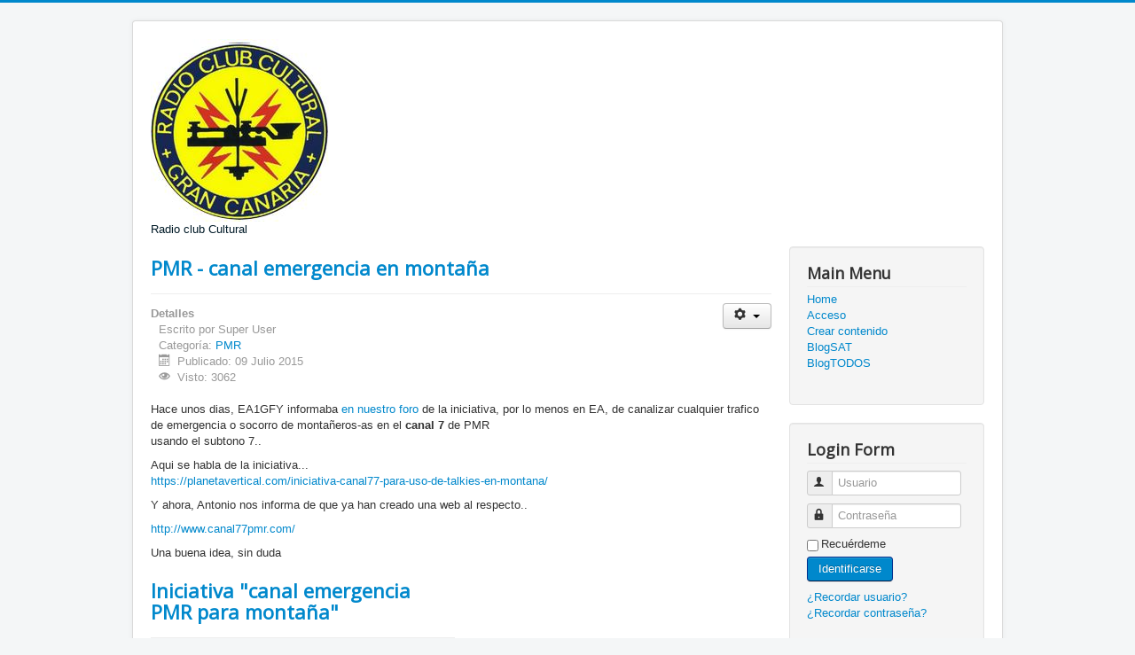

--- FILE ---
content_type: text/html; charset=utf-8
request_url: http://www.ea8rct.es/web/index.php/13-pmr
body_size: 4690
content:
<!DOCTYPE html>
<html lang="es-es" dir="ltr">
<head>
	<meta name="viewport" content="width=device-width, initial-scale=1.0" />
	<meta charset="utf-8" />
	<base href="http://www.ea8rct.es/web/index.php/13-pmr" />
	<meta name="keywords" content="Radioafición - Antenas - Emisoras - Coaxiales - TNC - AX.25 - Fonía - Pactor 1..3 - Satélites" />
	<meta name="description" content="Radio Club Cultural de Gran Canaria - Radioafición - Antenas - Emisoras - Coaxiales - TNC - AX.25 - Fonía - Pactor 1..3 - Satélites" />
	<meta name="generator" content="Joomla! - Open Source Content Management" />
	<title>PMR</title>
	<link href="/web/index.php/13-pmr?format=feed&amp;type=rss" rel="alternate" type="application/rss+xml" title="RSS 2.0" />
	<link href="/web/index.php/13-pmr?format=feed&amp;type=atom" rel="alternate" type="application/atom+xml" title="Atom 1.0" />
	<link href="/web/templates/protostar_ea8/favicon.ico" rel="shortcut icon" type="image/vnd.microsoft.icon" />
	<link href="/web/templates/protostar_ea8/css/template.css?09649fca1e17a6946ca2f97c15af70db" rel="stylesheet" />
	<link href="https://fonts.googleapis.com/css?family=Open+Sans" rel="stylesheet" />
	<style>

	h1, h2, h3, h4, h5, h6, .site-title {
		font-family: 'Open Sans', sans-serif;
	}
	body.site {
		border-top: 3px solid #0088cc;
		background-color: #f4f6f7;
	}
	a {
		color: #0088cc;
	}
	.nav-list > .active > a,
	.nav-list > .active > a:hover,
	.dropdown-menu li > a:hover,
	.dropdown-menu .active > a,
	.dropdown-menu .active > a:hover,
	.nav-pills > .active > a,
	.nav-pills > .active > a:hover,
	.btn-primary {
		background: #0088cc;
	}
	</style>
	<script type="application/json" class="joomla-script-options new">{"csrf.token":"988eb9d7b856549cd2bfda48f5b86a5e","system.paths":{"root":"\/web","base":"\/web"},"system.keepalive":{"interval":840000,"uri":"\/web\/index.php\/component\/ajax\/?format=json"}}</script>
	<script src="/web/media/jui/js/jquery.min.js?09649fca1e17a6946ca2f97c15af70db"></script>
	<script src="/web/media/jui/js/jquery-noconflict.js?09649fca1e17a6946ca2f97c15af70db"></script>
	<script src="/web/media/jui/js/jquery-migrate.min.js?09649fca1e17a6946ca2f97c15af70db"></script>
	<script src="/web/media/system/js/caption.js?09649fca1e17a6946ca2f97c15af70db"></script>
	<script src="/web/media/jui/js/bootstrap.min.js?09649fca1e17a6946ca2f97c15af70db"></script>
	<script src="/web/templates/protostar_ea8/js/template.js?09649fca1e17a6946ca2f97c15af70db"></script>
	<!--[if lt IE 9]><script src="/web/media/jui/js/html5.js?09649fca1e17a6946ca2f97c15af70db"></script><![endif]-->
	<script src="/web/media/system/js/core.js?09649fca1e17a6946ca2f97c15af70db"></script>
	<!--[if lt IE 9]><script src="/web/media/system/js/polyfill.event.js?09649fca1e17a6946ca2f97c15af70db"></script><![endif]-->
	<script src="/web/media/system/js/keepalive.js?09649fca1e17a6946ca2f97c15af70db"></script>
	<script>
jQuery(window).on('load',  function() {
				new JCaption('img.caption');
			});jQuery(function($){ initTooltips(); $("body").on("subform-row-add", initTooltips); function initTooltips (event, container) { container = container || document;$(container).find(".hasTooltip").tooltip({"html": true,"container": "body"});} });
	</script>

</head>
<body class="site com_content view-category no-layout no-task itemid-101">
	<!-- Body -->
	<div class="body" id="top">
		<div class="container">
			<!-- Header -->
			<header class="header" role="banner">
				<div class="header-inner clearfix">
					<a class="brand pull-left" href="/web/">
						<img src="http://www.ea8rct.es/web/images/LOGO_EA8RCT.JPG" alt="Radio Club Cultural de Gran Canaria" />													<div class="site-description">Radio club Cultural</div>											</a>
					<div class="header-search pull-right">
						
					</div>
				</div>
			</header>
						
			<div class="row-fluid">
								<main id="content" role="main" class="span9">
					<!-- Begin Content -->
					
					<div id="system-message-container">
	</div>

					<div class="blog" itemscope itemtype="https://schema.org/Blog">
	
		
	
	
	
				<div class="items-leading clearfix">
							<div class="leading-0"
					itemprop="blogPost" itemscope itemtype="https://schema.org/BlogPosting">
					

	<div class="page-header">
					<h2 itemprop="name">
									<a href="/web/index.php/13-pmr/5-pmr-canal-emergencia-en-montana" itemprop="url">
						PMR - canal emergencia en montaña					</a>
							</h2>
				
		
				
			</div>

	
<div class="icons">
	
					<div class="btn-group pull-right">
				<button class="btn dropdown-toggle" type="button" id="dropdownMenuButton-5" aria-label="Herramientas de usuario"
				data-toggle="dropdown" aria-haspopup="true" aria-expanded="false">
					<span class="icon-cog" aria-hidden="true"></span>
					<span class="caret" aria-hidden="true"></span>
				</button>
								<ul class="dropdown-menu" aria-labelledby="dropdownMenuButton-5">
											<li class="print-icon"> <a href="/web/index.php/13-pmr/5-pmr-canal-emergencia-en-montana?tmpl=component&amp;print=1" title="Imprimir el artículo < PMR - canal emergencia en montaña >" onclick="window.open(this.href,'win2','status=no,toolbar=no,scrollbars=yes,titlebar=no,menubar=no,resizable=yes,width=640,height=480,directories=no,location=no'); return false;" rel="nofollow">			<span class="icon-print" aria-hidden="true"></span>
		Imprimir	</a> </li>
																<li class="email-icon"> <a href="/web/index.php/component/mailto/?tmpl=component&amp;template=protostar_ea8&amp;link=b6c325afe2fe77187997992c07c2dbb9846bacd3" title="Enviar el enlace a un amigo" onclick="window.open(this.href,'win2','width=400,height=450,menubar=yes,resizable=yes'); return false;" rel="nofollow">			<span class="icon-envelope" aria-hidden="true"></span>
		Correo electrónico	</a> </li>
														</ul>
			</div>
		
	</div>


			<dl class="article-info muted">

		
			<dt class="article-info-term">
									Detalles							</dt>

							<dd class="createdby" itemprop="author" itemscope itemtype="https://schema.org/Person">
					Escrito por <span itemprop="name">Super User</span>	</dd>
			
			
										<dd class="category-name">
																		Categoría: <a href="/web/index.php/13-pmr" itemprop="genre">PMR</a>							</dd>			
			
										<dd class="published">
				<span class="icon-calendar" aria-hidden="true"></span>
				<time datetime="2015-07-09T01:06:09+00:00" itemprop="datePublished">
					Publicado: 09 Julio 2015				</time>
			</dd>			
		
					
			
										<dd class="hits">
					<span class="icon-eye-open" aria-hidden="true"></span>
					<meta itemprop="interactionCount" content="UserPageVisits:3062" />
					Visto: 3062			</dd>						</dl>




<p><span style="font-family: Arial;">Hace unos dias, EA1GFY informaba <a href="http://www.ea1uro.com/web2/foro/index.php?topic=2766.0" target="_blank"> en nuestro foro </a>de la iniciativa, por lo menos en EA, de canalizar cualquier trafico de emergencia o socorro de montañeros-as en el <b>canal 7 </b>de PMR <br /> usando el subtono 7..</span></p>
<p><span style="font-family: Arial;">Aqui se habla de la iniciativa...<br /> <a href="https://planetavertical.com/iniciativa-canal77-para-uso-de-talkies-en-montana/" target="_blank"> https://planetavertical.com/iniciativa-canal77-para-uso-de-talkies-en-montana/</a></span></p>
<p><span style="font-family: Arial;">Y ahora, Antonio nos informa de que ya han creado una web al respecto..</span></p>
<p><span style="font-family: Arial;"><a href="http://www.canal77pmr.com/"> http://www.canal77pmr.com/</a></span></p>
<p><span style="font-family: Arial;">Una buena idea, sin duda</span></p>



				</div>
									</div><!-- end items-leading -->
	
	
																	<div class="items-row cols-2 row-0 row-fluid clearfix">
						<div class="span6">
				<div class="item column-1"
					itemprop="blogPost" itemscope itemtype="https://schema.org/BlogPosting">
					

	<div class="page-header">
					<h2 itemprop="name">
									<a href="/web/index.php/13-pmr/2-iniciativa-canal-emergencia-pmr-para-montana" itemprop="url">
						Iniciativa &quot;canal emergencia PMR para montaña&quot;					</a>
							</h2>
				
		
				
			</div>

	
<div class="icons">
	
					<div class="btn-group pull-right">
				<button class="btn dropdown-toggle" type="button" id="dropdownMenuButton-2" aria-label="Herramientas de usuario"
				data-toggle="dropdown" aria-haspopup="true" aria-expanded="false">
					<span class="icon-cog" aria-hidden="true"></span>
					<span class="caret" aria-hidden="true"></span>
				</button>
								<ul class="dropdown-menu" aria-labelledby="dropdownMenuButton-2">
											<li class="print-icon"> <a href="/web/index.php/13-pmr/2-iniciativa-canal-emergencia-pmr-para-montana?tmpl=component&amp;print=1" title="Imprimir el artículo < Iniciativa &quot;canal emergencia PMR para montaña&quot; >" onclick="window.open(this.href,'win2','status=no,toolbar=no,scrollbars=yes,titlebar=no,menubar=no,resizable=yes,width=640,height=480,directories=no,location=no'); return false;" rel="nofollow">			<span class="icon-print" aria-hidden="true"></span>
		Imprimir	</a> </li>
																<li class="email-icon"> <a href="/web/index.php/component/mailto/?tmpl=component&amp;template=protostar_ea8&amp;link=fe394c6bc6c56280040955025d48d53de6a02dee" title="Enviar el enlace a un amigo" onclick="window.open(this.href,'win2','width=400,height=450,menubar=yes,resizable=yes'); return false;" rel="nofollow">			<span class="icon-envelope" aria-hidden="true"></span>
		Correo electrónico	</a> </li>
														</ul>
			</div>
		
	</div>


			<dl class="article-info muted">

		
			<dt class="article-info-term">
									Detalles							</dt>

							<dd class="createdby" itemprop="author" itemscope itemtype="https://schema.org/Person">
					Escrito por <span itemprop="name">Super User</span>	</dd>
			
			
										<dd class="category-name">
																		Categoría: <a href="/web/index.php/13-pmr" itemprop="genre">PMR</a>							</dd>			
			
										<dd class="published">
				<span class="icon-calendar" aria-hidden="true"></span>
				<time datetime="2015-07-09T00:16:33+00:00" itemprop="datePublished">
					Publicado: 09 Julio 2015				</time>
			</dd>			
		
					
			
										<dd class="hits">
					<span class="icon-eye-open" aria-hidden="true"></span>
					<meta itemprop="interactionCount" content="UserPageVisits:3392" />
					Visto: 3392			</dd>						</dl>




<p>fuente EA1URO.COM</p>
<p> </p>
<p><span style="font-family: Arial;">Hace unos dias, EA1GFY informaba <a href="http://www.ea1uro.com/web2/foro/index.php?topic=2766.0" target="_blank"> en nuestro foro </a>de la iniciativa, por lo menos en EA, de canalizar cualquier trafico de emergencia o socorro de montañeros-as en el <b>canal 7 </b>de PMR <br /> usando el subtono 7..</span></p>
<p><span style="font-family: Arial;">Aqui se habla de la iniciativa...<br /> <a href="https://planetavertical.com/iniciativa-canal77-para-uso-de-talkies-en-montana/" target="_blank"> https://planetavertical.com/iniciativa-canal77-para-uso-de-talkies-en-montana/</a></span></p>
<p><span style="font-family: Arial;">Y ahora, Antonio nos informa de que ya han creado una web al respecto..</span></p>
<p><span style="font-family: Arial;"><a href="http://www.canal77pmr.com/"> http://www.canal77pmr.com/</a></span></p>
<p><span style="font-family: Arial;">Una buena idea, sin duda</span></p>



				</div>
				<!-- end item -->
							</div><!-- end span -->
							</div><!-- end row -->
						
	
		</div>

					<div class="clearfix"></div>
					<div aria-label="breadcrumbs" role="navigation">
	<ul itemscope itemtype="https://schema.org/BreadcrumbList" class="breadcrumb">
					<li>
				Está aquí: &#160;
			</li>
		
						<li itemprop="itemListElement" itemscope itemtype="https://schema.org/ListItem">
											<a itemprop="item" href="/web/index.php" class="pathway"><span itemprop="name">Inicio</span></a>
					
											<span class="divider">
							<img src="/web/media/system/images/arrow.png" alt="" />						</span>
										<meta itemprop="position" content="1">
				</li>
							<li itemprop="itemListElement" itemscope itemtype="https://schema.org/ListItem" class="active">
					<span itemprop="name">
						PMR					</span>
					<meta itemprop="position" content="2">
				</li>
				</ul>
</div>

					<!-- End Content -->
				</main>
									<div id="aside" class="span3">
						<!-- Begin Right Sidebar -->
						<div class="well _menu"><h3 class="page-header">Main Menu</h3><ul class="nav menu mod-list">
<li class="item-101 default current active"><a href="/web/index.php" >Home</a></li><li class="item-104"><a href="/web/index.php/acceso" >Acceso</a></li><li class="item-105"><a href="/web/index.php/meri" >Crear contenido</a></li><li class="item-106"><a href="/web/index.php/blogsat" onclick="window.open(this.href, 'targetWindow', 'toolbar=no,location=no,status=no,menubar=no,scrollbars=yes,resizable=yes'); return false;">BlogSAT</a></li><li class="item-107"><a href="/web/index.php/blogtodos" onclick="window.open(this.href, 'targetWindow', 'toolbar=no,location=no,status=no,menubar=no,scrollbars=yes,resizable=yes'); return false;">BlogTODOS</a></li></ul>
</div><div class="well "><h3 class="page-header">Login Form</h3><form action="/web/index.php" method="post" id="login-form" class="form-inline">
		<div class="userdata">
		<div id="form-login-username" class="control-group">
			<div class="controls">
									<div class="input-prepend">
						<span class="add-on">
							<span class="icon-user hasTooltip" title="Usuario"></span>
							<label for="modlgn-username" class="element-invisible">Usuario</label>
						</span>
						<input id="modlgn-username" type="text" name="username" class="input-small" tabindex="0" size="18" placeholder="Usuario" />
					</div>
							</div>
		</div>
		<div id="form-login-password" class="control-group">
			<div class="controls">
									<div class="input-prepend">
						<span class="add-on">
							<span class="icon-lock hasTooltip" title="Contraseña">
							</span>
								<label for="modlgn-passwd" class="element-invisible">Contraseña							</label>
						</span>
						<input id="modlgn-passwd" type="password" name="password" class="input-small" tabindex="0" size="18" placeholder="Contraseña" />
					</div>
							</div>
		</div>
						<div id="form-login-remember" class="control-group checkbox">
			<label for="modlgn-remember" class="control-label">Recuérdeme</label> <input id="modlgn-remember" type="checkbox" name="remember" class="inputbox" value="yes"/>
		</div>
				<div id="form-login-submit" class="control-group">
			<div class="controls">
				<button type="submit" tabindex="0" name="Submit" class="btn btn-primary login-button">Identificarse</button>
			</div>
		</div>
					<ul class="unstyled">
							<li>
					<a href="/web/index.php/acceso?view=remind">
					¿Recordar usuario?</a>
				</li>
				<li>
					<a href="/web/index.php/acceso?view=reset">
					¿Recordar contraseña?</a>
				</li>
			</ul>
		<input type="hidden" name="option" value="com_users" />
		<input type="hidden" name="task" value="user.login" />
		<input type="hidden" name="return" value="aHR0cDovL3d3dy5lYThyY3QuZXMvd2ViL2luZGV4LnBocC8xMy1wbXI=" />
		<input type="hidden" name="988eb9d7b856549cd2bfda48f5b86a5e" value="1" />	</div>
	</form>
</div>
						<!-- End Right Sidebar -->
					</div>
							</div>
		</div>
	</div>
	<!-- Footer -->
	<footer class="footer" role="contentinfo">
		<div class="container">
			<hr />
			
			<p class="pull-right">
				<a href="#top" id="back-top">
					Back to Top				</a>
			</p>
			<p>
				&copy; 2026 Radio Club Cultural de Gran Canaria			</p>
		</div>
	</footer>
	
</body>
</html>
